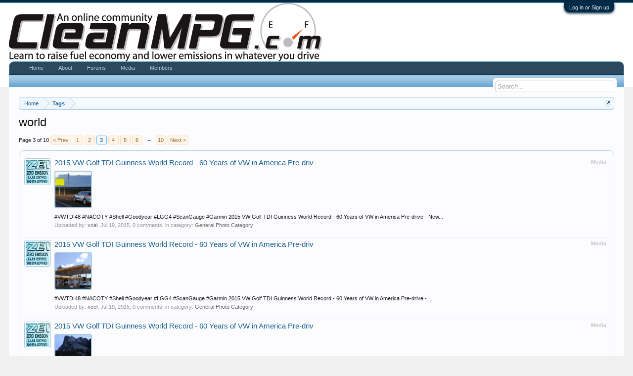

--- FILE ---
content_type: text/html; charset=UTF-8
request_url: https://www.cleanmpg.com/community/index.php?tags/world/page-3
body_size: 9238
content:
<!DOCTYPE html>
<html id="XenForo" lang="en-US" dir="LTR" class="Public NoJs GalleryLazyLoader LoggedOut NoSidebar RunDeferred Responsive" xmlns:fb="http://www.facebook.com/2008/fbml">
<head>

	<meta charset="utf-8" />
	<meta http-equiv="X-UA-Compatible" content="IE=Edge,chrome=1" />
	
		<meta name="viewport" content="width=device-width, initial-scale=1" />
	
	
		<base href="https://www.cleanmpg.com/community/" />
		<script>
			var _b = document.getElementsByTagName('base')[0], _bH = "https://www.cleanmpg.com/community/";
			if (_b && _b.href != _bH) _b.href = _bH;
		</script>
	

	<title>world | CleanMPG</title>
	
	<noscript><style>.JsOnly, .jsOnly { display: none !important; }</style></noscript>
	<link rel="stylesheet" href="css.php?css=xenforo,form,public&amp;style=1&amp;dir=LTR&amp;d=1747781174" />
	<link rel="stylesheet" href="css.php?css=bbcm_js,login_bar,search_results,xengallery_media_thumb,xengallery_search_result_media,xengallery_tab_links&amp;style=1&amp;dir=LTR&amp;d=1747781174" />
	
	
	<link href="//maxcdn.bootstrapcdn.com/font-awesome/4.5.0/css/font-awesome.min.css" rel="stylesheet">



	
		<script src="js/jquery/jquery-1.11.0.min.js"></script>	
		
	<script src="js/xenforo/xenforo.js?_v=1f7558b3"></script>


	
	<link rel="apple-touch-icon" href="https://www.cleanmpg.com/community/styles/default/xenforo/logo.og.png" />
	<link rel="alternate" type="application/rss+xml" title="RSS feed for CleanMPG" href="index.php?forums/-/index.rss" />
	
	<link rel="prev" href="index.php?tags/world/page-2" /><link rel="next" href="index.php?tags/world/page-4" />

	
	<script type="text/javascript" src="js/kingk/bbcm/bbcodes.js"></script>

</head>

<body>



	

<div id="loginBar">
	<div class="pageWidth">
		<div class="pageContent">	
			<h3 id="loginBarHandle">
				<label for="LoginControl"><a href="index.php?login/" class="concealed noOutline">Log in or Sign up</a></label>
			</h3>
			
			<span class="helper"></span>

			
		</div>
	</div>
</div>


<div id="headerMover">
	<div id="headerProxy"></div>

<div id="content" class="tag_view">
	<div class="pageWidth">
		<div class="pageContent">
			<!-- main content area -->
			
			
			
			
						
						
						
						
						<div class="breadBoxTop ">
							
							

<nav>
	
		
			
		
	

	<fieldset class="breadcrumb">
		<a href="index.php?misc/quick-navigation-menu" class="OverlayTrigger jumpMenuTrigger" data-cacheOverlay="true" title="Open quick navigation"><!--Jump to...--></a>
			
		<div class="boardTitle"><strong>CleanMPG</strong></div>
		
		<span class="crumbs">
			
				<span class="crust homeCrumb" itemscope="itemscope" itemtype="http://data-vocabulary.org/Breadcrumb">
					<a href="http://www.cleanmpg.com" class="crumb" rel="up" itemprop="url"><span itemprop="title">Home</span></a>
					<span class="arrow"><span></span></span>
				</span>
			
			
			
			
			
				
					<span class="crust" itemscope="itemscope" itemtype="http://data-vocabulary.org/Breadcrumb">
						<a href="https://www.cleanmpg.com/community/index.php?tags/" class="crumb" rel="up" itemprop="url"><span itemprop="title">Tags</span></a>
						<span class="arrow"><span>&gt;</span></span>
					</span>
				
			
		</span>
	</fieldset>
</nav>
						</div>
						
						
						
					
						<!--[if lt IE 8]>
							<p class="importantMessage">You are using an out of date browser. It  may not display this or other websites correctly.<br />You should upgrade or use an <a href="https://www.google.com/chrome/browser/" target="_blank">alternative browser</a>.</p>
						<![endif]-->

						
						

						
						
						
						
												
							<!-- h1 title, description -->
							<div class="titleBar">
								
								<h1>world</h1>
								
								
							</div>
						
						
						
						
						
						<!-- main template -->
						





<div class="pageNavLinkGroup">
	


<div class="PageNav"
	data-page="3"
	data-range="2"
	data-start="2"
	data-end="6"
	data-last="10"
	data-sentinel="{{sentinel}}"
	data-baseurl="index.php?tags/world/page-{{sentinel}}">
	
	<span class="pageNavHeader">Page 3 of 10</span>
	
	<nav>
		
			<a href="index.php?tags/world/page-2" class="text">&lt; Prev</a>
			
		
		
		<a href="index.php?tags/world/" class="" rel="start">1</a>
		
		
			<a class="PageNavPrev hidden">&larr;</a> <span class="scrollable"><span class="items">
		
		
		
			<a href="index.php?tags/world/page-2" class="">2</a>
		
			<a href="index.php?tags/world/page-3" class="currentPage ">3</a>
		
			<a href="index.php?tags/world/page-4" class="">4</a>
		
			<a href="index.php?tags/world/page-5" class="">5</a>
		
			<a href="index.php?tags/world/page-6" class="">6</a>
		
		
		
			</span></span> <a class="PageNavNext ">&rarr;</a>
		
		
		<a href="index.php?tags/world/page-10" class="">10</a>
		
		
			<a href="index.php?tags/world/page-4" class="text">Next &gt;</a>
			
		
	</nav>	
	
	
</div>

</div>

<div class="section sectionMain searchResults">
	<ol class="searchResultsList">
		
			


	


<li id="media-28215" class="searchResult media primaryContent" data-author="">

	<div class="listBlock posterAvatar">
		<a href="index.php?member/" class="avatar"><a href="index.php?members/3/" class="avatar Av3s" data-avatarhtml="true"><img src="data/avatars/s/0/3.jpg?1449454782" width="48" height="48" alt="xcel" /></a></a>
	</div>

	<div class="listBlock main">
		<div class="titleText">
			<span class="contentType">Media</span>
			<h3 class="title"><a href="index.php?media/28215/">2015 VW Golf TDI Guinness World Record - 60 Years of VW in America Pre-driv</a></h3>
		</div>

		<div class="listBlock mediaThumb">
			<a href="index.php?media/28215/" class="mediaThumb"><img src="data/xengallery/27/27471-7ad5c333fd277aa91c17fd40d111be69.jpg" /></a>
		</div>

		<blockquote class="snippet">
			<a href="index.php?media/28215/">#VWTDI48 #NACOTY #Shell #Goodyear #LGG4 #ScanGauge #Garmin 

2015 VW Golf TDI Guinness World Record - 60 Years of VW in America Pre-drive - New...</a>
		</blockquote>

		<blockquote class="snippet">
			<a href="index.php?media/28215/"><i></i></a>
		</blockquote>

		<div class="meta">
			
			Uploaded by: <a href="index.php?members/3/" class="username" dir="auto">xcel</a>,
			<span class="DateTime" title="Jul 19, 2015 at 11:18 PM">Jul 19, 2015</span>,
			0 comments,
			
				in category: <a href="index.php?media/categories/2/">General Photo Category</a>
			
		</div>
	</div>

</li>
		
			


	


<li id="media-28214" class="searchResult media primaryContent" data-author="">

	<div class="listBlock posterAvatar">
		<a href="index.php?member/" class="avatar"><a href="index.php?members/3/" class="avatar Av3s" data-avatarhtml="true"><img src="data/avatars/s/0/3.jpg?1449454782" width="48" height="48" alt="xcel" /></a></a>
	</div>

	<div class="listBlock main">
		<div class="titleText">
			<span class="contentType">Media</span>
			<h3 class="title"><a href="index.php?media/28214/">2015 VW Golf TDI Guinness World Record - 60 Years of VW in America Pre-driv</a></h3>
		</div>

		<div class="listBlock mediaThumb">
			<a href="index.php?media/28214/" class="mediaThumb"><img src="data/xengallery/27/27470-13ec8ff8193e98f05477c8f5032f1634.jpg" /></a>
		</div>

		<blockquote class="snippet">
			<a href="index.php?media/28214/">#VWTDI48 #NACOTY #Shell #Goodyear #LGG4 #ScanGauge #Garmin 

2015 VW Golf TDI Guinness World Record - 60 Years of VW in America Pre-drive -...</a>
		</blockquote>

		<blockquote class="snippet">
			<a href="index.php?media/28214/"><i></i></a>
		</blockquote>

		<div class="meta">
			
			Uploaded by: <a href="index.php?members/3/" class="username" dir="auto">xcel</a>,
			<span class="DateTime" title="Jul 19, 2015 at 11:15 PM">Jul 19, 2015</span>,
			0 comments,
			
				in category: <a href="index.php?media/categories/2/">General Photo Category</a>
			
		</div>
	</div>

</li>
		
			


	


<li id="media-28213" class="searchResult media primaryContent" data-author="">

	<div class="listBlock posterAvatar">
		<a href="index.php?member/" class="avatar"><a href="index.php?members/3/" class="avatar Av3s" data-avatarhtml="true"><img src="data/avatars/s/0/3.jpg?1449454782" width="48" height="48" alt="xcel" /></a></a>
	</div>

	<div class="listBlock main">
		<div class="titleText">
			<span class="contentType">Media</span>
			<h3 class="title"><a href="index.php?media/28213/">2015 VW Golf TDI Guinness World Record - 60 Years of VW in America Pre-driv</a></h3>
		</div>

		<div class="listBlock mediaThumb">
			<a href="index.php?media/28213/" class="mediaThumb"><img src="data/xengallery/27/27469-21dbf43d697550e387a3c7bdc2535423.jpg" /></a>
		</div>

		<blockquote class="snippet">
			<a href="index.php?media/28213/">#VWTDI48 #NACOTY #Shell #Goodyear #LGG4 #ScanGauge #Garmin 

2015 VW Golf TDI Guinness World Record - 60 Years of VW in America Pre-drive - Mt...</a>
		</blockquote>

		<blockquote class="snippet">
			<a href="index.php?media/28213/"><i></i></a>
		</blockquote>

		<div class="meta">
			
			Uploaded by: <a href="index.php?members/3/" class="username" dir="auto">xcel</a>,
			<span class="DateTime" title="Jul 19, 2015 at 11:15 PM">Jul 19, 2015</span>,
			0 comments,
			
				in category: <a href="index.php?media/categories/2/">General Photo Category</a>
			
		</div>
	</div>

</li>
		
			


	


<li id="media-28212" class="searchResult media primaryContent" data-author="">

	<div class="listBlock posterAvatar">
		<a href="index.php?member/" class="avatar"><a href="index.php?members/3/" class="avatar Av3s" data-avatarhtml="true"><img src="data/avatars/s/0/3.jpg?1449454782" width="48" height="48" alt="xcel" /></a></a>
	</div>

	<div class="listBlock main">
		<div class="titleText">
			<span class="contentType">Media</span>
			<h3 class="title"><a href="index.php?media/28212/">2015 VW Golf TDI Guinness World Record - 60 Years of VW in America Pre-driv</a></h3>
		</div>

		<div class="listBlock mediaThumb">
			<a href="index.php?media/28212/" class="mediaThumb"><img src="data/xengallery/27/27468-b66fcad7fc3c6cf83749191ad11e3593.jpg" /></a>
		</div>

		<blockquote class="snippet">
			<a href="index.php?media/28212/">#VWTDI48 #NACOTY #Shell #Goodyear #LGG4 #ScanGauge #Garmin 

2015 VW Golf TDI Guinness World Record - 60 Years of VW in America Pre-drive -...</a>
		</blockquote>

		<blockquote class="snippet">
			<a href="index.php?media/28212/"><i></i></a>
		</blockquote>

		<div class="meta">
			
			Uploaded by: <a href="index.php?members/3/" class="username" dir="auto">xcel</a>,
			<span class="DateTime" title="Jul 19, 2015 at 11:15 PM">Jul 19, 2015</span>,
			0 comments,
			
				in category: <a href="index.php?media/categories/2/">General Photo Category</a>
			
		</div>
	</div>

</li>
		
			


	


<li id="media-28211" class="searchResult media primaryContent" data-author="">

	<div class="listBlock posterAvatar">
		<a href="index.php?member/" class="avatar"><a href="index.php?members/3/" class="avatar Av3s" data-avatarhtml="true"><img src="data/avatars/s/0/3.jpg?1449454782" width="48" height="48" alt="xcel" /></a></a>
	</div>

	<div class="listBlock main">
		<div class="titleText">
			<span class="contentType">Media</span>
			<h3 class="title"><a href="index.php?media/28211/">2015 VW Golf TDI Guinness World Record - 60 Years of VW in America Pre-driv</a></h3>
		</div>

		<div class="listBlock mediaThumb">
			<a href="index.php?media/28211/" class="mediaThumb"><img src="data/xengallery/27/27467-76e6b28fca1f7d3e96a12289a6d9f75b.jpg" /></a>
		</div>

		<blockquote class="snippet">
			<a href="index.php?media/28211/">#VWTDI48 #NACOTY #Shell #Goodyear #LGG4 #ScanGauge #Garmin 

2015 VW Golf TDI Guinness World Record - 60 Years of VW in America Pre-drive-...</a>
		</blockquote>

		<blockquote class="snippet">
			<a href="index.php?media/28211/"><i></i></a>
		</blockquote>

		<div class="meta">
			
			Uploaded by: <a href="index.php?members/3/" class="username" dir="auto">xcel</a>,
			<span class="DateTime" title="Jul 19, 2015 at 11:15 PM">Jul 19, 2015</span>,
			0 comments,
			
				in category: <a href="index.php?media/categories/2/">General Photo Category</a>
			
		</div>
	</div>

</li>
		
			


	


<li id="media-28210" class="searchResult media primaryContent" data-author="">

	<div class="listBlock posterAvatar">
		<a href="index.php?member/" class="avatar"><a href="index.php?members/3/" class="avatar Av3s" data-avatarhtml="true"><img src="data/avatars/s/0/3.jpg?1449454782" width="48" height="48" alt="xcel" /></a></a>
	</div>

	<div class="listBlock main">
		<div class="titleText">
			<span class="contentType">Media</span>
			<h3 class="title"><a href="index.php?media/28210/">2015 VW Golf TDI Guinness World Record - 60 Years of VW in America Pre-driv</a></h3>
		</div>

		<div class="listBlock mediaThumb">
			<a href="index.php?media/28210/" class="mediaThumb"><img src="data/xengallery/27/27466-89e150b633b2a3d4cdd1989546b6613c.jpg" /></a>
		</div>

		<blockquote class="snippet">
			<a href="index.php?media/28210/">#VWTDI48 #NACOTY #Shell #Goodyear #LGG4 #ScanGauge #Garmin 

2015 VW Golf TDI Guinness World Record - 60 Years of VW in America Pre-drive -...</a>
		</blockquote>

		<blockquote class="snippet">
			<a href="index.php?media/28210/"><i></i></a>
		</blockquote>

		<div class="meta">
			
			Uploaded by: <a href="index.php?members/3/" class="username" dir="auto">xcel</a>,
			<span class="DateTime" title="Jul 19, 2015 at 11:15 PM">Jul 19, 2015</span>,
			0 comments,
			
				in category: <a href="index.php?media/categories/2/">General Photo Category</a>
			
		</div>
	</div>

</li>
		
			


	


<li id="media-28209" class="searchResult media primaryContent" data-author="">

	<div class="listBlock posterAvatar">
		<a href="index.php?member/" class="avatar"><a href="index.php?members/3/" class="avatar Av3s" data-avatarhtml="true"><img src="data/avatars/s/0/3.jpg?1449454782" width="48" height="48" alt="xcel" /></a></a>
	</div>

	<div class="listBlock main">
		<div class="titleText">
			<span class="contentType">Media</span>
			<h3 class="title"><a href="index.php?media/28209/">2015 VW Golf TDI Guinness World Record - 60 Years of VW in America Pre-driv</a></h3>
		</div>

		<div class="listBlock mediaThumb">
			<a href="index.php?media/28209/" class="mediaThumb"><img src="data/xengallery/27/27465-46e0f901bbeeb077110f68550d1c634f.jpg" /></a>
		</div>

		<blockquote class="snippet">
			<a href="index.php?media/28209/">#VWTDI48 #NACOTY #Shell #Goodyear #LGG4 #ScanGauge #Garmin 

2015 VW Golf TDI Guinness World Record - 60 Years of VW in America Pre-drive - Rest...</a>
		</blockquote>

		<blockquote class="snippet">
			<a href="index.php?media/28209/"><i></i></a>
		</blockquote>

		<div class="meta">
			
			Uploaded by: <a href="index.php?members/3/" class="username" dir="auto">xcel</a>,
			<span class="DateTime" title="Jul 19, 2015 at 11:15 PM">Jul 19, 2015</span>,
			0 comments,
			
				in category: <a href="index.php?media/categories/2/">General Photo Category</a>
			
		</div>
	</div>

</li>
		
			


	


<li id="media-28208" class="searchResult media primaryContent" data-author="">

	<div class="listBlock posterAvatar">
		<a href="index.php?member/" class="avatar"><a href="index.php?members/3/" class="avatar Av3s" data-avatarhtml="true"><img src="data/avatars/s/0/3.jpg?1449454782" width="48" height="48" alt="xcel" /></a></a>
	</div>

	<div class="listBlock main">
		<div class="titleText">
			<span class="contentType">Media</span>
			<h3 class="title"><a href="index.php?media/28208/">2015 VW Golf TDI Guinness World Record - 60 Years of VW in America Pre-driv</a></h3>
		</div>

		<div class="listBlock mediaThumb">
			<a href="index.php?media/28208/" class="mediaThumb"><img src="data/xengallery/27/27464-7206527fed7556d34d3ed63b02e0efef.jpg" /></a>
		</div>

		<blockquote class="snippet">
			<a href="index.php?media/28208/">#VWTDI48 #NACOTY #Shell #Goodyear #LGG4 #ScanGauge #Garmin 

2015 VW Golf TDI Guinness World Record - 60 Years of VW in America Pre-drive -...</a>
		</blockquote>

		<blockquote class="snippet">
			<a href="index.php?media/28208/"><i></i></a>
		</blockquote>

		<div class="meta">
			
			Uploaded by: <a href="index.php?members/3/" class="username" dir="auto">xcel</a>,
			<span class="DateTime" title="Jul 19, 2015 at 11:15 PM">Jul 19, 2015</span>,
			0 comments,
			
				in category: <a href="index.php?media/categories/2/">General Photo Category</a>
			
		</div>
	</div>

</li>
		
			


	


<li id="media-28207" class="searchResult media primaryContent" data-author="">

	<div class="listBlock posterAvatar">
		<a href="index.php?member/" class="avatar"><a href="index.php?members/3/" class="avatar Av3s" data-avatarhtml="true"><img src="data/avatars/s/0/3.jpg?1449454782" width="48" height="48" alt="xcel" /></a></a>
	</div>

	<div class="listBlock main">
		<div class="titleText">
			<span class="contentType">Media</span>
			<h3 class="title"><a href="index.php?media/28207/">2015 VW Golf TDI Guinness World Record - 60 Years of VW in America Pre-driv</a></h3>
		</div>

		<div class="listBlock mediaThumb">
			<a href="index.php?media/28207/" class="mediaThumb"><img src="data/xengallery/27/27463-f7466a34e5204a1cbcd1114c10052803.jpg" /></a>
		</div>

		<blockquote class="snippet">
			<a href="index.php?media/28207/">#VWTDI48 #NACOTY #Shell #Goodyear #LGG4 #ScanGauge #Garmin 

QuakerState Ultimate Durability 

2015 VW Golf TDI Guinness World Record - 60...</a>
		</blockquote>

		<blockquote class="snippet">
			<a href="index.php?media/28207/"><i></i></a>
		</blockquote>

		<div class="meta">
			
			Uploaded by: <a href="index.php?members/3/" class="username" dir="auto">xcel</a>,
			<span class="DateTime" title="Jul 19, 2015 at 11:15 PM">Jul 19, 2015</span>,
			0 comments,
			
				in category: <a href="index.php?media/categories/2/">General Photo Category</a>
			
		</div>
	</div>

</li>
		
			


	


<li id="media-28206" class="searchResult media primaryContent" data-author="">

	<div class="listBlock posterAvatar">
		<a href="index.php?member/" class="avatar"><a href="index.php?members/3/" class="avatar Av3s" data-avatarhtml="true"><img src="data/avatars/s/0/3.jpg?1449454782" width="48" height="48" alt="xcel" /></a></a>
	</div>

	<div class="listBlock main">
		<div class="titleText">
			<span class="contentType">Media</span>
			<h3 class="title"><a href="index.php?media/28206/">2015 VW Golf TDI Guinness World Record - 60 Years of VW in America Pre-driv</a></h3>
		</div>

		<div class="listBlock mediaThumb">
			<a href="index.php?media/28206/" class="mediaThumb"><img src="data/xengallery/27/27462-0ca028d7d82705bd8c519cd216589f79.jpg" /></a>
		</div>

		<blockquote class="snippet">
			<a href="index.php?media/28206/">#VWTDI48 #NACOTY #Shell #Goodyear #LGG4 #ScanGauge #Garmin 

LG is onboard!

2015 VW Golf TDI Guinness World Record - 60 Years of VW in...</a>
		</blockquote>

		<blockquote class="snippet">
			<a href="index.php?media/28206/"><i></i></a>
		</blockquote>

		<div class="meta">
			
			Uploaded by: <a href="index.php?members/3/" class="username" dir="auto">xcel</a>,
			<span class="DateTime" title="Jul 19, 2015 at 11:15 PM">Jul 19, 2015</span>,
			0 comments,
			
				in category: <a href="index.php?media/categories/2/">General Photo Category</a>
			
		</div>
	</div>

</li>
		
			


	


<li id="media-28205" class="searchResult media primaryContent" data-author="">

	<div class="listBlock posterAvatar">
		<a href="index.php?member/" class="avatar"><a href="index.php?members/3/" class="avatar Av3s" data-avatarhtml="true"><img src="data/avatars/s/0/3.jpg?1449454782" width="48" height="48" alt="xcel" /></a></a>
	</div>

	<div class="listBlock main">
		<div class="titleText">
			<span class="contentType">Media</span>
			<h3 class="title"><a href="index.php?media/28205/">2015 VW Golf TDI Guinness World Record - 60 Years of VW in America Pre-driv</a></h3>
		</div>

		<div class="listBlock mediaThumb">
			<a href="index.php?media/28205/" class="mediaThumb"><img src="data/xengallery/27/27461-09ce44108e9b62102de6dd6db7de3717.jpg" /></a>
		</div>

		<blockquote class="snippet">
			<a href="index.php?media/28205/">#VWTDI48 #NACOTY #Shell #Goodyear #LGG4 #ScanGauge #Garmin 

2015 VW Golf TDI Guinness World Record - 60 Years of VW in America Pre-drive -...</a>
		</blockquote>

		<blockquote class="snippet">
			<a href="index.php?media/28205/"><i></i></a>
		</blockquote>

		<div class="meta">
			
			Uploaded by: <a href="index.php?members/3/" class="username" dir="auto">xcel</a>,
			<span class="DateTime" title="Jul 19, 2015 at 11:15 PM">Jul 19, 2015</span>,
			0 comments,
			
				in category: <a href="index.php?media/categories/2/">General Photo Category</a>
			
		</div>
	</div>

</li>
		
			


	


<li id="media-28204" class="searchResult media primaryContent" data-author="">

	<div class="listBlock posterAvatar">
		<a href="index.php?member/" class="avatar"><a href="index.php?members/3/" class="avatar Av3s" data-avatarhtml="true"><img src="data/avatars/s/0/3.jpg?1449454782" width="48" height="48" alt="xcel" /></a></a>
	</div>

	<div class="listBlock main">
		<div class="titleText">
			<span class="contentType">Media</span>
			<h3 class="title"><a href="index.php?media/28204/">2015 VW Golf TDI Guinness World Record - 60 Years of VW in the US - Pre-dri</a></h3>
		</div>

		<div class="listBlock mediaThumb">
			<a href="index.php?media/28204/" class="mediaThumb"><img src="data/xengallery/27/27460-2f1892c40ce717aa5ac672f33b4b27a7.jpg" /></a>
		</div>

		<blockquote class="snippet">
			<a href="index.php?media/28204/">#VWTDI48 #NACOTY #Shell #Goodyear #LGG4 #ScanGauge #Garmin 2015 VW Golf TDI Guinness World Record - ESI Note on Cooler - Pre-drive</a>
		</blockquote>

		<blockquote class="snippet">
			<a href="index.php?media/28204/"><i></i></a>
		</blockquote>

		<div class="meta">
			
			Uploaded by: <a href="index.php?members/3/" class="username" dir="auto">xcel</a>,
			<span class="DateTime" title="Jul 19, 2015 at 10:27 PM">Jul 19, 2015</span>,
			0 comments,
			
				in category: <a href="index.php?media/categories/2/">General Photo Category</a>
			
		</div>
	</div>

</li>
		
			


	


<li id="media-28203" class="searchResult media primaryContent" data-author="">

	<div class="listBlock posterAvatar">
		<a href="index.php?member/" class="avatar"><a href="index.php?members/3/" class="avatar Av3s" data-avatarhtml="true"><img src="data/avatars/s/0/3.jpg?1449454782" width="48" height="48" alt="xcel" /></a></a>
	</div>

	<div class="listBlock main">
		<div class="titleText">
			<span class="contentType">Media</span>
			<h3 class="title"><a href="index.php?media/28203/">2015 VW Golf TDI Guinness World Record - 60 Years of VW in the US - Pre-dri</a></h3>
		</div>

		<div class="listBlock mediaThumb">
			<a href="index.php?media/28203/" class="mediaThumb"><img src="data/xengallery/27/27459-5a93a7d20bbe6f407a2684a60966cd4b.jpg" /></a>
		</div>

		<blockquote class="snippet">
			<a href="index.php?media/28203/">#VWTDI48 #NACOTY #Shell #Goodyear #LGG4 #ScanGauge #Garmin 2015 VW Golf TDI Guinness World Record - Buffalo Bill Museum of the West - Pre-drive</a>
		</blockquote>

		<blockquote class="snippet">
			<a href="index.php?media/28203/"><i></i></a>
		</blockquote>

		<div class="meta">
			
			Uploaded by: <a href="index.php?members/3/" class="username" dir="auto">xcel</a>,
			<span class="DateTime" title="Jul 19, 2015 at 10:27 PM">Jul 19, 2015</span>,
			0 comments,
			
				in category: <a href="index.php?media/categories/2/">General Photo Category</a>
			
		</div>
	</div>

</li>
		
			


	


<li id="media-28202" class="searchResult media primaryContent" data-author="">

	<div class="listBlock posterAvatar">
		<a href="index.php?member/" class="avatar"><a href="index.php?members/3/" class="avatar Av3s" data-avatarhtml="true"><img src="data/avatars/s/0/3.jpg?1449454782" width="48" height="48" alt="xcel" /></a></a>
	</div>

	<div class="listBlock main">
		<div class="titleText">
			<span class="contentType">Media</span>
			<h3 class="title"><a href="index.php?media/28202/">2015 VW Golf TDI Guinness World Record - 60 Years of VW in the US - Pre-dri</a></h3>
		</div>

		<div class="listBlock mediaThumb">
			<a href="index.php?media/28202/" class="mediaThumb"><img src="data/xengallery/27/27458-fb5aff3bc85e2662af55711c99bad193.jpg" /></a>
		</div>

		<blockquote class="snippet">
			<a href="index.php?media/28202/">#VWTDI48 #NACOTY #Shell #Goodyear #LGG4 #ScanGauge #Garmin 2015 VW Golf TDI Guinness World Record - Corn Palace - Pre-drive</a>
		</blockquote>

		<blockquote class="snippet">
			<a href="index.php?media/28202/"><i></i></a>
		</blockquote>

		<div class="meta">
			
			Uploaded by: <a href="index.php?members/3/" class="username" dir="auto">xcel</a>,
			<span class="DateTime" title="Jul 19, 2015 at 10:27 PM">Jul 19, 2015</span>,
			0 comments,
			
				in category: <a href="index.php?media/categories/2/">General Photo Category</a>
			
		</div>
	</div>

</li>
		
			


	


<li id="media-28201" class="searchResult media primaryContent" data-author="">

	<div class="listBlock posterAvatar">
		<a href="index.php?member/" class="avatar"><a href="index.php?members/3/" class="avatar Av3s" data-avatarhtml="true"><img src="data/avatars/s/0/3.jpg?1449454782" width="48" height="48" alt="xcel" /></a></a>
	</div>

	<div class="listBlock main">
		<div class="titleText">
			<span class="contentType">Media</span>
			<h3 class="title"><a href="index.php?media/28201/">2015 VW Golf TDI Guinness World Record - 60 Years of VW in the US - Pre-dri</a></h3>
		</div>

		<div class="listBlock mediaThumb">
			<a href="index.php?media/28201/" class="mediaThumb"><img src="data/xengallery/27/27457-91d6a55d6e6cbd5597dc2994ec17cbe5.jpg" /></a>
		</div>

		<blockquote class="snippet">
			<a href="index.php?media/28201/">#VWTDI48 #NACOTY #Shell #Goodyear #LGG4 #ScanGauge #Garmin 2015 VW Golf TDI Guinness World Record - Jiffy Lube in Herndon, VA - Pre-drive</a>
		</blockquote>

		<blockquote class="snippet">
			<a href="index.php?media/28201/"><i></i></a>
		</blockquote>

		<div class="meta">
			
			Uploaded by: <a href="index.php?members/3/" class="username" dir="auto">xcel</a>,
			<span class="DateTime" title="Jul 19, 2015 at 10:27 PM">Jul 19, 2015</span>,
			0 comments,
			
				in category: <a href="index.php?media/categories/2/">General Photo Category</a>
			
		</div>
	</div>

</li>
		
			


	


<li id="media-28200" class="searchResult media primaryContent" data-author="">

	<div class="listBlock posterAvatar">
		<a href="index.php?member/" class="avatar"><a href="index.php?members/3/" class="avatar Av3s" data-avatarhtml="true"><img src="data/avatars/s/0/3.jpg?1449454782" width="48" height="48" alt="xcel" /></a></a>
	</div>

	<div class="listBlock main">
		<div class="titleText">
			<span class="contentType">Media</span>
			<h3 class="title"><a href="index.php?media/28200/">2015 VW Golf TDI Guinness World Record - Pre-drive</a></h3>
		</div>

		<div class="listBlock mediaThumb">
			<a href="index.php?media/28200/" class="mediaThumb"><img src="data/xengallery/27/27456-bcbe5b0e6da26849726744b77d5fe3d6.jpg" /></a>
		</div>

		<blockquote class="snippet">
			<a href="index.php?media/28200/">#VWTDI48 #NACOTY #Shell #Goodyear #LGG4 #ScanGauge #Garmin 2015 VW Golf TDI Guinness World Record - Devils Tower - Pre-drive</a>
		</blockquote>

		<blockquote class="snippet">
			<a href="index.php?media/28200/"><i></i></a>
		</blockquote>

		<div class="meta">
			
			Uploaded by: <a href="index.php?members/3/" class="username" dir="auto">xcel</a>,
			<span class="DateTime" title="Jul 19, 2015 at 10:27 PM">Jul 19, 2015</span>,
			0 comments,
			
				in category: <a href="index.php?media/categories/2/">General Photo Category</a>
			
		</div>
	</div>

</li>
		
			


	


<li id="media-28199" class="searchResult media primaryContent" data-author="">

	<div class="listBlock posterAvatar">
		<a href="index.php?member/" class="avatar"><a href="index.php?members/3/" class="avatar Av3s" data-avatarhtml="true"><img src="data/avatars/s/0/3.jpg?1449454782" width="48" height="48" alt="xcel" /></a></a>
	</div>

	<div class="listBlock main">
		<div class="titleText">
			<span class="contentType">Media</span>
			<h3 class="title"><a href="index.php?media/28199/">2015 VW Golf TDI Guinness World Record - Pre-drive</a></h3>
		</div>

		<div class="listBlock mediaThumb">
			<a href="index.php?media/28199/" class="mediaThumb"><img src="data/xengallery/27/27455-f321e48ef6a31c1a025f880ddbfb4e5a.jpg" /></a>
		</div>

		<blockquote class="snippet">
			<a href="index.php?media/28199/">#VWTDI48 #NACOTY #Shell #Goodyear #LGG4 #ScanGauge #Garmin 2015 VW Golf TDI Guinness World Record - Buffalo Bill Museum of the West - Ram - Pre-drive</a>
		</blockquote>

		<blockquote class="snippet">
			<a href="index.php?media/28199/"><i></i></a>
		</blockquote>

		<div class="meta">
			
			Uploaded by: <a href="index.php?members/3/" class="username" dir="auto">xcel</a>,
			<span class="DateTime" title="Jul 19, 2015 at 10:27 PM">Jul 19, 2015</span>,
			0 comments,
			
				in category: <a href="index.php?media/categories/2/">General Photo Category</a>
			
		</div>
	</div>

</li>
		
			


	


<li id="media-28198" class="searchResult media primaryContent" data-author="">

	<div class="listBlock posterAvatar">
		<a href="index.php?member/" class="avatar"><a href="index.php?members/3/" class="avatar Av3s" data-avatarhtml="true"><img src="data/avatars/s/0/3.jpg?1449454782" width="48" height="48" alt="xcel" /></a></a>
	</div>

	<div class="listBlock main">
		<div class="titleText">
			<span class="contentType">Media</span>
			<h3 class="title"><a href="index.php?media/28198/">2015 VW Golf TDI Guinness World Record - Pre-drive</a></h3>
		</div>

		<div class="listBlock mediaThumb">
			<a href="index.php?media/28198/" class="mediaThumb"><img src="data/xengallery/27/27454-1e52fcb26244133e64962bc657bd4bfb.jpg" /></a>
		</div>

		<blockquote class="snippet">
			<a href="index.php?media/28198/">#VWTDI48 #NACOTY #Shell #Goodyear #LGG4 #ScanGauge #Garmin 2015 VW Golf TDI Guinness World Record - Buffalo Bill Museum of the West - Where...</a>
		</blockquote>

		<blockquote class="snippet">
			<a href="index.php?media/28198/"><i></i></a>
		</blockquote>

		<div class="meta">
			
			Uploaded by: <a href="index.php?members/3/" class="username" dir="auto">xcel</a>,
			<span class="DateTime" title="Jul 19, 2015 at 10:27 PM">Jul 19, 2015</span>,
			0 comments,
			
				in category: <a href="index.php?media/categories/2/">General Photo Category</a>
			
		</div>
	</div>

</li>
		
			


	


<li id="media-28197" class="searchResult media primaryContent" data-author="">

	<div class="listBlock posterAvatar">
		<a href="index.php?member/" class="avatar"><a href="index.php?members/3/" class="avatar Av3s" data-avatarhtml="true"><img src="data/avatars/s/0/3.jpg?1449454782" width="48" height="48" alt="xcel" /></a></a>
	</div>

	<div class="listBlock main">
		<div class="titleText">
			<span class="contentType">Media</span>
			<h3 class="title"><a href="index.php?media/28197/">2015 VW Golf TDI Guinness World Record - Cadillac Ranch - Pre-drive</a></h3>
		</div>

		<div class="listBlock mediaThumb">
			<a href="index.php?media/28197/" class="mediaThumb"><img src="data/xengallery/27/27453-a39bd3d246d3c75cac3bbe7a8f2c7849.jpg" /></a>
		</div>

		<blockquote class="snippet">
			<a href="index.php?media/28197/">#VWTDI48 #NACOTY #Shell #Goodyear #LGG4 #ScanGauge #Garmin 2015 VW Golf TDI Guinness World Record - Cadillac Ranch - Pre-drive - Pre-drive</a>
		</blockquote>

		<blockquote class="snippet">
			<a href="index.php?media/28197/"><i></i></a>
		</blockquote>

		<div class="meta">
			
			Uploaded by: <a href="index.php?members/3/" class="username" dir="auto">xcel</a>,
			<span class="DateTime" title="Jul 19, 2015 at 10:27 PM">Jul 19, 2015</span>,
			0 comments,
			
				in category: <a href="index.php?media/categories/2/">General Photo Category</a>
			
		</div>
	</div>

</li>
		
			


	


<li id="media-28196" class="searchResult media primaryContent" data-author="">

	<div class="listBlock posterAvatar">
		<a href="index.php?member/" class="avatar"><a href="index.php?members/3/" class="avatar Av3s" data-avatarhtml="true"><img src="data/avatars/s/0/3.jpg?1449454782" width="48" height="48" alt="xcel" /></a></a>
	</div>

	<div class="listBlock main">
		<div class="titleText">
			<span class="contentType">Media</span>
			<h3 class="title"><a href="index.php?media/28196/">2015 VW Golf TDI Guinness World Record - Pre-drive</a></h3>
		</div>

		<div class="listBlock mediaThumb">
			<a href="index.php?media/28196/" class="mediaThumb"><img src="data/xengallery/27/27452-67747735c58a6f16c47d79c22f348d95.jpg" /></a>
		</div>

		<blockquote class="snippet">
			<a href="index.php?media/28196/">#VWTDI48 #NACOTY #Shell #Goodyear #LGG4 #ScanGauge #Garmin 2015 VW Golf TDI Guinness World Record - Buffalo Bill Museum of the West</a>
		</blockquote>

		<blockquote class="snippet">
			<a href="index.php?media/28196/"><i></i></a>
		</blockquote>

		<div class="meta">
			
			Uploaded by: <a href="index.php?members/3/" class="username" dir="auto">xcel</a>,
			<span class="DateTime" title="Jul 19, 2015 at 10:23 PM">Jul 19, 2015</span>,
			0 comments,
			
				in category: <a href="index.php?media/categories/2/">General Photo Category</a>
			
		</div>
	</div>

</li>
		
	</ol>
				
	<div class="sectionFooter searchResultSummary">
		<span class="resultCount">Showing results 41 to 60 of 200</span>
	</div>
</div>

<div class="pageNavLinkGroup">
	<div class="linkGroup">
		
	</div>

	


<div class="PageNav"
	data-page="3"
	data-range="2"
	data-start="2"
	data-end="6"
	data-last="10"
	data-sentinel="{{sentinel}}"
	data-baseurl="index.php?tags/world/page-{{sentinel}}">
	
	<span class="pageNavHeader">Page 3 of 10</span>
	
	<nav>
		
			<a href="index.php?tags/world/page-2" class="text">&lt; Prev</a>
			
		
		
		<a href="index.php?tags/world/" class="" rel="start">1</a>
		
		
			<a class="PageNavPrev hidden">&larr;</a> <span class="scrollable"><span class="items">
		
		
		
			<a href="index.php?tags/world/page-2" class="">2</a>
		
			<a href="index.php?tags/world/page-3" class="currentPage ">3</a>
		
			<a href="index.php?tags/world/page-4" class="">4</a>
		
			<a href="index.php?tags/world/page-5" class="">5</a>
		
			<a href="index.php?tags/world/page-6" class="">6</a>
		
		
		
			</span></span> <a class="PageNavNext ">&rarr;</a>
		
		
		<a href="index.php?tags/world/page-10" class="">10</a>
		
		
			<a href="index.php?tags/world/page-4" class="text">Next &gt;</a>
			
		
	</nav>	
	
	
</div>

</div>
						
						
						
						
							<!-- login form, to be moved to the upper drop-down -->
							







<form action="index.php?login/login" method="post" class="xenForm " id="login" style="display:none">

	

	<div class="ctrlWrapper">
		<dl class="ctrlUnit">
			<dt><label for="LoginControl">Your name or email address:</label></dt>
			<dd><input type="text" name="login" id="LoginControl" class="textCtrl" tabindex="101" /></dd>
		</dl>
	
	
		<dl class="ctrlUnit">
			<dt>
				<label for="ctrl_password">Do you already have an account?</label>
			</dt>
			<dd>
				<ul>
					<li><label for="ctrl_not_registered"><input type="radio" name="register" value="1" id="ctrl_not_registered" tabindex="105" />
						No, create an account now.</label></li>
					<li><label for="ctrl_registered"><input type="radio" name="register" value="0" id="ctrl_registered" tabindex="105" checked="checked" class="Disabler" />
						Yes, my password is:</label></li>
					<li id="ctrl_registered_Disabler">
						<input type="password" name="password" class="textCtrl" id="ctrl_password" tabindex="102" />
						<div class="lostPassword"><a href="index.php?lost-password/" class="OverlayTrigger OverlayCloser" tabindex="106">Forgot your password?</a></div>
					</li>
				</ul>
			</dd>
		</dl>
	
		
		<dl class="ctrlUnit submitUnit">
			<dt></dt>
			<dd>
				<input type="submit" class="button primary" value="Log in" tabindex="104" data-loginPhrase="Log in" data-signupPhrase="Sign up" />
				<label for="ctrl_remember" class="rememberPassword"><input type="checkbox" name="remember" value="1" id="ctrl_remember" tabindex="103" /> Stay logged in</label>
			</dd>
		</dl>
	</div>

	<input type="hidden" name="cookie_check" value="1" />
	<input type="hidden" name="redirect" value="/community/index.php?tags/world/page-3" />
	<input type="hidden" name="_xfToken" value="" />

</form>
						
						
					
			
						
			<div class="breadBoxBottom">

<nav>
	
		
			
		
	

	<fieldset class="breadcrumb">
		<a href="index.php?misc/quick-navigation-menu" class="OverlayTrigger jumpMenuTrigger" data-cacheOverlay="true" title="Open quick navigation"><!--Jump to...--></a>
			
		<div class="boardTitle"><strong>CleanMPG</strong></div>
		
		<span class="crumbs">
			
				<span class="crust homeCrumb">
					<a href="http://www.cleanmpg.com" class="crumb"><span>Home</span></a>
					<span class="arrow"><span></span></span>
				</span>
			
			
			
			
			
				
					<span class="crust">
						<a href="https://www.cleanmpg.com/community/index.php?tags/" class="crumb"><span>Tags</span></a>
						<span class="arrow"><span>&gt;</span></span>
					</span>
				
			
		</span>
	</fieldset>
</nav></div>
			
						
			
						
		</div>
	</div>
</div>

<header>
	


<div id="header">
	<div id="logoBlock">
	<div class="pageWidth">
		<div class="pageContent">
			
<div style="float:right">
	<script type="text/javascript"><!--	
	google_ad_client = "pub-7018988906002580";
	/* 468x60, created 12/7/09 */
	google_ad_slot = "6732013429";
	google_ad_width = 468;
	google_ad_height = 60;
	//-->
	</script>
	
	<script type="text/javascript"
	src="http://pagead2.googlesyndication.com/pagead/show_ads.js">
	</script>
	</div>
	
			
			<div id="logo"><a href="http://www.cleanmpg.com">
				<span></span>
				<img src="/CleanMPG_Logo_633x118.gif" alt="CleanMPG" />
			</a></div>
			
			<span class="helper"></span>
		</div>
	</div>
</div>
	

<div id="navigation" class="pageWidth withSearch">
	<div class="pageContent">
		<nav>

<div class="navTabs">
	<ul class="publicTabs">
	
		<!-- home 
		
			<li class="navTab home PopupClosed"><a href="http://www.cleanmpg.com" class="navLink">Home</a></li>
		
		-->
		
		<!-- extra tabs: home -->
		
		
			
				<li class="navTab portal Popup PopupControl PopupClosed">
			
				<a href="https://www.cleanmpg.com/community/index.php?portal/" class="navLink">Home</a>
				<a href="https://www.cleanmpg.com/community/index.php?portal/" class="SplitCtrl" rel="Menu"></a>
				
				<div class="Menu JsOnly tabMenu portalTabLinks">
					<div class="primaryContent menuHeader">
						<h3>Home</h3>
						<div class="muted">Quick Links</div>
					</div>
					<ul class="secondaryContent blockLinksList">
	
	<li><a href="index.php?recent-activity/">Recent Activity</a></li>
	<li><a href="index.php?find-new/threads">What's New?</a></li>
	<li><a href="index.php?help/">Help</a></li>
	
</ul>
				</div>
			</li>
			
		
		
		
		<li class="navTab PopupClosed"><a href="index.php?/pages/About" class="navLink">About</a></li>
		
		<!-- forums -->
		
			<li class="navTab forums Popup PopupControl PopupClosed">
			
				<a href="https://www.cleanmpg.com/community/index.php" class="navLink">Forums</a>
				<a href="https://www.cleanmpg.com/community/index.php" class="SplitCtrl" rel="Menu"></a>
				
				<div class="Menu JsOnly tabMenu forumsTabLinks">
					<div class="primaryContent menuHeader">
						<h3>Forums</h3>
						<div class="muted">Quick Links</div>
					</div>
					<ul class="secondaryContent blockLinksList">
					
						
						<li><a href="index.php?search/&amp;type=post">Search Forums</a></li>
						
						<li><a href="index.php?find-new/posts" rel="nofollow">Recent Posts</a></li>
					
					</ul>
				</div>
			</li>
		
		
		
		<!-- extra tabs: middle -->
		
		
			
				<li class="navTab xengallery Popup PopupControl PopupClosed">
			
				<a href="https://www.cleanmpg.com/community/index.php?media/" class="navLink">Media</a>
				<a href="https://www.cleanmpg.com/community/index.php?media/" class="SplitCtrl" rel="Menu"></a>
				
				<div class="Menu JsOnly tabMenu xengalleryTabLinks">
					<div class="primaryContent menuHeader">
						<h3>Media</h3>
						<div class="muted">Quick Links</div>
					</div>
					

<ul class="secondaryContent blockLinksList xengallery">
	
	<li><a href="index.php?search/&amp;type=xengallery_media">Search Media</a></li>
	
	
		
		
	
	<li><a href="index.php?find-new/media">New Media</a></li>
</ul>
				</div>
			</li>
			
		
		
		
		
		<!-- members -->
		
			<li class="navTab members Popup PopupControl PopupClosed">
			
				<a href="https://www.cleanmpg.com/community/index.php?members/" class="navLink">Members</a>
				<a href="https://www.cleanmpg.com/community/index.php?members/" class="SplitCtrl" rel="Menu"></a>
				
				<div class="Menu JsOnly tabMenu membersTabLinks">
					<div class="primaryContent menuHeader">
						<h3>Members</h3>
						<div class="muted">Quick Links</div>
					</div>
					<ul class="secondaryContent blockLinksList">
					
						<li><a href="index.php?members/">Notable Members</a></li>
						
						<li><a href="index.php?online/">Current Visitors</a></li>
						<li><a href="index.php?recent-activity/">Recent Activity</a></li>
						<li><a href="index.php?find-new/profile-posts">New Profile Posts</a></li>
					
					</ul>
				</div>
			</li>
						
		
		<!-- extra tabs: end -->
		

		<!-- responsive popup -->
		<li class="navTab navigationHiddenTabs Popup PopupControl PopupClosed" style="display:none">	
						
			<a rel="Menu" class="navLink NoPopupGadget"><span class="menuIcon">Menu</span></a>
			
			<div class="Menu JsOnly blockLinksList primaryContent" id="NavigationHiddenMenu"></div>
		</li>
			
		
		<!-- no selection -->
		
			<li class="navTab selected"><div class="tabLinks"></div></li>
		
		
	</ul>
	
	
</div>

<span class="helper"></span>
			
		</nav>	
	</div>
</div>
	

<div id="searchBar" class="pageWidth">
	
	<span id="QuickSearchPlaceholder" title="Search">Search</span>
	<fieldset id="QuickSearch">
		<form action="index.php?search/search" method="post" class="formPopup">
			
			<div class="primaryControls">
				<!-- block: primaryControls -->
				<input type="search" name="keywords" value="" class="textCtrl" placeholder="Search..." title="Enter your search and hit enter" id="QuickSearchQuery" />				
				<!-- end block: primaryControls -->
			</div>
			
			<div class="secondaryControls">
				<div class="controlsWrapper">
				
					<!-- block: secondaryControls -->
					<dl class="ctrlUnit">
						<dt></dt>
						<dd><ul>
							<li><label><input type="checkbox" name="title_only" value="1"
								id="search_bar_title_only" class="AutoChecker"
								data-uncheck="#search_bar_thread" /> Search titles only</label></li>
						</ul></dd>
					</dl>
				
					<dl class="ctrlUnit">
						<dt><label for="searchBar_users">Posted by Member:</label></dt>
						<dd>
							<input type="text" name="users" value="" class="textCtrl AutoComplete" id="searchBar_users" />
							<p class="explain">Separate names with a comma.</p>
						</dd>
					</dl>
				
					<dl class="ctrlUnit">
						<dt><label for="searchBar_date">Newer Than:</label></dt>
						<dd><input type="date" name="date" value="" class="textCtrl" id="searchBar_date" /></dd>
					</dl>
					
					
				</div>
				<!-- end block: secondaryControls -->
				
				<dl class="ctrlUnit submitUnit">
					<dt></dt>
					<dd>
						<input type="submit" value="Search" class="button primary Tooltip" title="Find Now" />
						<div class="Popup" id="commonSearches">
							<a rel="Menu" class="button NoPopupGadget Tooltip" title="Useful Searches" data-tipclass="flipped"><span class="arrowWidget"></span></a>
							<div class="Menu">
								<div class="primaryContent menuHeader">
									<h3>Useful Searches</h3>
								</div>
								<ul class="secondaryContent blockLinksList">
									<!-- block: useful_searches -->
									<li><a href="index.php?find-new/posts&amp;recent=1" rel="nofollow">Recent Posts</a></li>
									
									<!-- end block: useful_searches -->
								</ul>
							</div>
						</div>
						<a href="index.php?search/" class="button moreOptions Tooltip" title="Advanced Search">More...</a>
					</dd>
				</dl>
				
			</div>
			
			<input type="hidden" name="_xfToken" value="" />
		</form>		
	</fieldset>
	
</div>
</div>

	
	
</header>

</div>

<footer>
	


<div class="footer">
	<div class="pageWidth">
		<div class="pageContent">
			
			
			<ul class="footerLinks">
			
				
					<li><a href="index.php?misc/contact" class="OverlayTrigger" data-overlayOptions="{&quot;fixed&quot;:false}">Contact Us</a></li>
				
				<li><a href="index.php?help/">Help</a></li>
				<li><a href="http://www.cleanmpg.com" class="homeLink">Home</a></li>
				<li><a href="/community/index.php?tags/world/page-3#navigation" class="topLink">Top</a></li>
				<li><a href="index.php?forums/-/index.rss" rel="alternate" class="globalFeed" target="_blank"
					title="RSS feed for CleanMPG">RSS</a></li>
			
			</ul>
			
			<span class="helper"></span>
		</div>
	</div>
</div>

<div class="footerLegal">
	<div class="pageWidth">
		<div class="pageContent">
			<ul id="legal">
			
				<li><a href="index.php?help/terms">Terms and Rules</a></li>
				
			
			</ul>
			
			<div id="copyright"><a href="https://xenforo.com" class="concealed">Forum software by XenForo&trade; <span>&copy;2010-2016 XenForo Ltd.</span></a> | <a class="concealed" href="https://xenforo.com/community/resources/s9e-media-bbcodes-pack.2476/" title="Media BBCodes provided by s9e Media Pack v20170326">Media embeds by s9e</a></div>
			
		
			
				
					<dl class="pairsInline debugInfo" title="XenForo_ControllerPublic_Tag-&gt;Tag (XenForo_ViewPublic_Tag_View)">
					
						<dt>Timing:</dt> <dd><a href="/community/index.php?tags/world/page-3&amp;_debug=1" rel="nofollow">0.0757 seconds</a></dd>
						<dt>Memory:</dt> <dd>4.058 MB</dd>
						<dt>DB Queries:</dt> <dd>12</dd>
					
					</dl>
				
			
			
			<span class="helper"></span>
		</div>
	</div>		
</div>

<script src="http://www.google-analytics.com/urchin.js" type="text/javascript">
</script>
<script type="text/javascript">
_uacct = "UA-475540-1";
urchinTracker();
</script>

<!-- start Vibrant Media IntelliTXT script section -->
<script type="text/javascript" src="http://CleanMPG.us.intellitxt.com/intellitxt/front.asp?ipid=51245"></script>
<!-- end Vibrant Media IntelliTXT script section -->

</footer>

<script>


jQuery.extend(true, XenForo,
{
	visitor: { user_id: 0 },
	serverTimeInfo:
	{
		now: 1768909415,
		today: 1768867200,
		todayDow: 2
	},
	_lightBoxUniversal: "0",
	_enableOverlays: "1",
	_animationSpeedMultiplier: "1",
	_overlayConfig:
	{
		top: "10%",
		speed: 200,
		closeSpeed: 100,
		mask:
		{
			color: "rgb(255, 255, 255)",
			opacity: "0.6",
			loadSpeed: 200,
			closeSpeed: 100
		}
	},
	_ignoredUsers: [],
	_loadedScripts: {"search_results":true,"xengallery_media_thumb":true,"xengallery_search_result_media":true,"bbcm_js":true,"login_bar":true,"xengallery_tab_links":true},
	_cookieConfig: { path: "/", domain: "", prefix: "xf_"},
	_csrfToken: "",
	_csrfRefreshUrl: "index.php?login/csrf-token-refresh",
	_jsVersion: "1f7558b3",
	_noRtnProtect: false,
	_noSocialLogin: false
});
jQuery.extend(XenForo.phrases,
{
	xengallery_lightbox_loading:	"Loading...",
	xengallery_lightbox_close:	"Close (Esc)",
	xengallery_lightbox_previous:	"Previous (Left arrow key)",
	xengallery_lightbox_next:	"Next (Right arrow key)",
	xengallery_lightbox_counter:	"%curr% of %total%",
	xengallery_lightbox_error:	"The <a href=\"%url%\">media<\/a> could not be loaded.",
	xengallery_touch_error:		"This operation will not work from a touch enabled device.",
	cancel: "Cancel",

	a_moment_ago:    "A moment ago",
	one_minute_ago:  "1 minute ago",
	x_minutes_ago:   "%minutes% minutes ago",
	today_at_x:      "Today at %time%",
	yesterday_at_x:  "Yesterday at %time%",
	day_x_at_time_y: "%day% at %time%",

	day0: "Sunday",
	day1: "Monday",
	day2: "Tuesday",
	day3: "Wednesday",
	day4: "Thursday",
	day5: "Friday",
	day6: "Saturday",

	_months: "January,February,March,April,May,June,July,August,September,October,November,December",
	_daysShort: "Sun,Mon,Tue,Wed,Thu,Fri,Sat",

	following_error_occurred: "The following error occurred",
	server_did_not_respond_in_time_try_again: "The server did not respond in time. Please try again.",
	logging_in: "Logging in",
	click_image_show_full_size_version: "Click this image to show the full-size version.",
	show_hidden_content_by_x: "Show hidden content by {names}"
});

// Facebook Javascript SDK
XenForo.Facebook.appId = "";
XenForo.Facebook.forceInit = false;


</script>




</body>
</html>